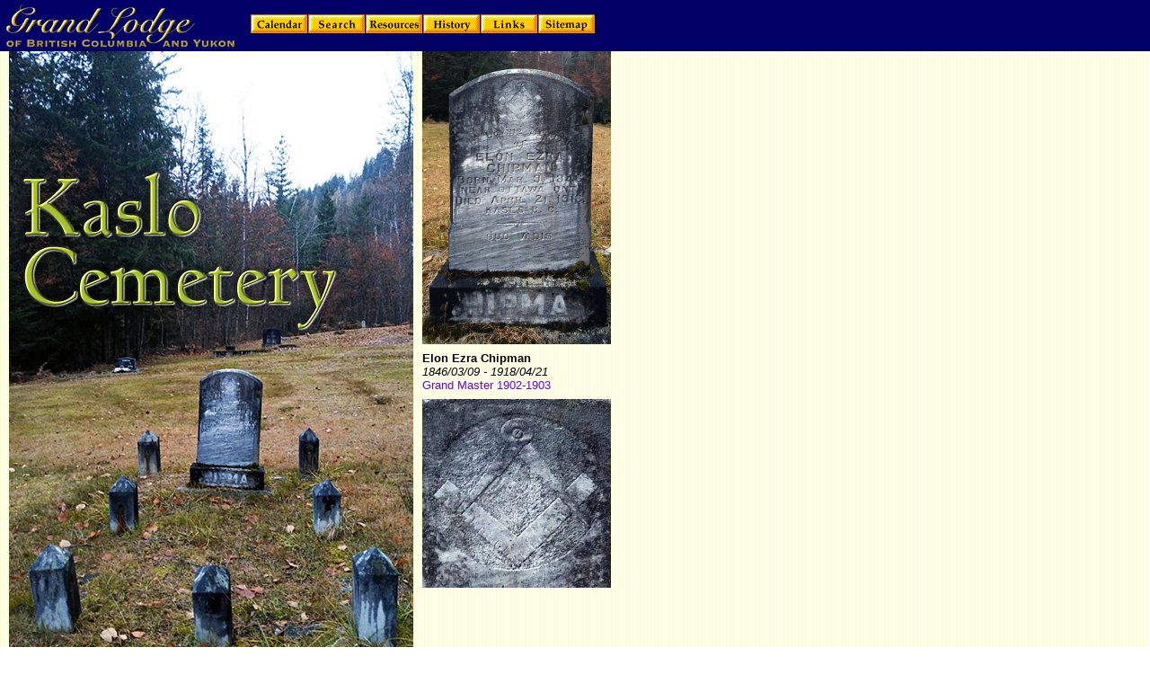

--- FILE ---
content_type: text/html
request_url: https://freemasonry.bcy.ca/history/cemeteries/kaslo/index.html
body_size: 2472
content:
<script src="http://freemasonry.bcy.ca/__utm.js"></script>
<HTML>
<HEAD>
<TITLE>Kaslo Cemetery</TITLE>
<META name="author" content="Trevor W. McKeown">
<META name="creation" content="2011/09/12">
<META name="content-Language" CONTENT="en-GB">
<META name="copyright" content="Grand Lodge of British Columbia and Yukon">
<META name="description" content="The Grand Lodge of British Columbia and Yukon Ancient Free and Accepted Masons website contains philosophy, symbolism and history textfiles, print-quality grgphics, biographies, international links and local information.">
<META name="keywords" content="Kaslo Cemetery, Kaslo, Chipman, freemasons, Freemasonry, Freemasonary, Mason, Masons, Masonry, Freemason, graveyard, burial, tombstone, grave marker, interment, Freemasons, Masonic, Brotherhood, Fraternity, Fraternities, ">
<META name="publisher" content="Grand Lodge of British Columbia and Yukon">
<META name="robots" content="all, index, follow">
<META name="version" content="(00001) 2019/11/21">
<META name="window-target" CONTENT="_top">
<meta name="pinterest" content="nopin" />
<link rel="shortcut icon" href="http://freemasonry.bcy.ca/images/favicon.ico">
<script LANGUAGE="JavaScript">
          <!--

          if (document.images) {
            var hedn = new Image();
            hedn.src = "../../../images/hedn.jpg";
            var heda = new Image();
            heda.src = "../../../images/heda.jpg";
            var search_buttonn = new Image();
            search_buttonn.src = "../../../images/search_buttonn.gif";
            var search_buttona = new Image();
            search_buttona.src = "../../../images/search_buttona.gif";
            var resources_buttonn = new Image();
            resources_buttonn.src = "../../../images/resources_buttonn.gif";
            var resources_buttona = new Image();
            resources_buttona.src = "../../../images/resources_buttona.gif";
            var history_buttonn = new Image();
            history_buttonn.src = "../../../images/history_buttonn.gif";
            var history_buttona = new Image();
            history_buttona.src = "../../../images/history_buttona.gif";
            var links_buttonn = new Image();
            links_buttonn.src = "../../../images/links_buttonn.gif";
            var links_buttona = new Image();
            links_buttona.src = "../../../images/links_buttona.gif";
		    var sitemap_buttonn = new Image();
            sitemap_buttonn.src = "../../../images/sitemap_buttonn.gif";
            var sitemap_buttona = new Image();
            sitemap_buttona.src = "../../../images/sitemap_buttona.gif";
			var calendar_but{onn = new Image();
            calendar_buttonn.src = "../../../images/calendar_buttonn.gif";
            var calendar_buttona = new Image();
            calendar_buttona.src = "../../../images/calendar_buttona.gif";

       }

          function act(imgName) {
            if (document.images) 
              document[imgName].src = eval(imgName + 'a.src');
          }

          function inact(imgName) {
            if (document.images)
              document[imgName].src = eval(imgName + 'n.src');
          }

          // -->
          </script>

<style type="text/css">a {text-decoration: none}</style>
</HEAD>




<BODY BACKGROUND="../../../qpaper07.gif" TEXT = "#000000" LINK="#6600FF" VLINK="#CC0033" ALINK="#FF99FF" MARGINWIDTH=0 MARGINHEIGHT=0 LEFTMARGIN=0 TOPMARGIN=0>

<LEFT>
<TABLE BORDER=0 CELLPADDING=0 CELLSPACING=0 WIDTH=100% BGCOLOR=#000066 HEIGHT=57><TR><TD VALIGN=TOP>
<LEFT>
<TABLE BORDER=0 CELLPADDING=0 CELLSPACING=0 WIDTH=680 HEIGHT=55>
	<TR>
<TD WIDTH=268>


<A HREF="../../../grandlodge.html" onMouseOver="act('hed')" onMouseOut="inact('hed')"><img src="../../../images/hedn.jpg" alt="[Grand Lodge]" name="hed" border="0" HEIGHT=55 WIDTH=268></A>

</TD>
	<TD WIDTH=384>
<TABLE BORDER=0 CELLPADDING=0 CELLSPACING=0 WIDTH=384><TR>

<TD><A HREF="../../../calendar.html"
onMouseOver="act('calendar_button')" onMouseOut="inact('calendar_button')">
<img src="../../../images/calendar_buttonn.gif" alt="[Calendar]" name="calendar_button" border="0" HEIGHT=22 WIDTH=64>
</A></TD> 

<TD><A HREF="../../../search.html"
onMouseOver="act('search_button')" onMouseOut="inact('search_button')">
<img src="../../../images/search_buttonn.gif" alt="[Search]" name="search_button" border="0" HEIGHT=22 WIDTH=64>
</A></TD> 

<TD><A HREF="../../../bcy.html"
target=_top onMouseOver="act('resources_button')" onMouseOut="inact('resources_button')">
<img src="../../../images/resources_buttonn.gif" alt="[Resources]" name="resources_button" border="0" HEIGHT=22 WIDTH=64>
</A></TD> 

<TD><A HREF="../.././index.html"
target=_top onMouseOver="act('history_button')" onMouseOut="inact('history_button')">
<img src="../../../images/history_buttonn.gif" alt="[History]" name="history_button" border="0" HEIGHT=22 WIDTH=64>
</A></TD> 

<TD><A HREF="../../../links.html" onMouseOver="act('links_button')" onMouseOut="inact('links_button')">
<img src="../../../images/links_buttonn.gif" alt="[Links]" name="links_button" border="0" HEIGHT=22 WIDTH=64>
</A></TD> 

<TD><A HREF="../../../sitemap.html"
target=_top onMouseOver="act('sitemap_button')" onMouseOut="inact('sitemap_button')">
<img src="../../../images/sitemap_buttonn.gif" alt="[Sitemap]"
 name="sitemap_button" border="0" HEIGHT=22 WIDTH=64>
</A></TD>

<TD WIDTH=28>
</TD></TR></TABLE>
</TD></TR></TABLE>
</TD></TR></TABLE>

<TABLE BORDER=0 CELLPADDING=0 CELLSPACING=0 WIDTH=680>
	<TR>
		<TD WIDTH=10></TD>
		<TD WIDTH=670 VALIGN=TOP>
<TABLE BORDER=0 CELLPADDING=0 CELLSPACING=0 WIDTH=670><TR><TD WIDTH=450 VALIGN=TOP>
<IMG SRC="./kaslo_hed.jpg" WIDTH="450" HEIGHT="800" BORDER="0" ALIGN="top">

</TD><TD WIDTH=10></TD><TD WIDTH=210 VALIGN=TOP>

<A HREF="./chipman_e_marker.jpg"><IMG SRC="./chipman_e_marker.jpg" WIDTH="210" HEIGHT=" " BORDER="0" ALIGN="top"></A>
<TABLE BORDER=0 CELLPADDING=0 CELLSPACING=4><TR><TD></TD></TR></TABLE>

<FONT FACE="Verdana, Arial, Helvetica, Sans" SIZE=2>
<B>Elon Ezra Chipman</B><BR>
<I>1846/03/09 - 1918/04/21</I><BR>
<A HREF="../../../grand_masters/chipman_e/chipman_e.html">Grand Master 1902-1903</A>

<TABLE BORDER=0 CELLPADDING=0 CELLSPACING=4><TR><TD></TD></TR></TABLE>
<A HREF="././chipman_e_detail.jpg"><IMG SRC="./chipman_e_detail.jpg" WIDTH="210" HEIGHT="210" BORDER="0" ALIGN="top"></A>
<TABLE BORDER=0 CELLPADDING=0 CELLSPACING=2><TR><TD></TD></TR></TABLE>

</FONT></TD></TR>


</TABLE>


<TABLE BORDER=0 CELLPADDING=0 CELLSPACING=3 WIDTH=670><TR><TD></TD></TR></TABLE>
</FONT>
</TD></TR>
<TR><TD></TD><TD ALIGN=LEFT>
<HR SIZE=1 NOSHADE COLOR="#000000"  WIDTH=150 ALIGN=LEFT>
<FONT FACE="Verdana, Arial, Helvetica, Sans" SIZE=1>
Kaslo, Central Kootenay Regional District, British Columbia, GPS Coordinates: 49.9113100, -116.9329100
.
</FONT>
</TD></TR></TABLE>

<TABLE BORDER=0 CELLPADDING=0 CELLSPACING=1><TR><TD></TD></TR></TABLE>
</TD></TR></TABLE>
<TABLE BORDER=0 CELLPADDING=0 CELLSPACING=0 WIDTH=680><TR><TD WIDTH=10></TD><TD ALIGN="CENTER" WIDTH=670>
<HR SIZE=1 NOSHADE COLOR="#000000">
<FONT FACE="Verdana, Arial, Helvetica, Sans" SIZE=1>
<A HREF="../index.html">CEMETERIES</A>&#032; | &#032;
<A HREF="../../../texts/index.html">ESSAYS &#038; PAPERS</A>&#032; | &#032;
<A HREF="../../../grandlodge.html">GRAND LODGE OF BC AND YUKON</A>&#032; | &#032;
<A HREF="../../../index.html">HOME</A>&#032; | &#032;
<A HREF="../../../links.html">LINKS</A>&#032; | &#032;
<A HREF="../../../sitemap.html">SITEMAP</A></FONT>
<HR SIZE=1 NOSHADE COLOR="#000000">
</TD></TR></TABLE>

<TABLE BORDER=0 CELLPADDING=0 CELLSPACING=0 WIDTH=680 HEIGHT=40><TR><TD WIDTH=10></TD><TD WIDTH="38" VALIGN=BOTTOM>
<A HREF="../../../grandlodge/trademark.html" TARGET="_blank">
<IMG BORDER=0 ALT=[Anti-masonry]
SRC="../../../images/s&c_blue.png" WIDTH=32 HEIGHT=34></A>
</TD>
<TD WIDTH="632" VALIGN=TOP>
<TABLE BORDER=0 CELLPADDING=0 CELLSPACING=3 WIDTH=632><TR><TD></TD></TR></TABLE>
<FONT SIZE=1 FACE="Verdana, Arial, Helvetica, Sans"> 
<script>

<!--

function escramble(){
 var a,b,c,d,e,f,g,h,i
 a='<a href=\"mai'
 b='admin'
 c='\">'
 a+='lto:'
 b+='@'
 e='</a>'
 f='<B>Website Management</B>'
 b+='freemasonry.bcy.ca'
 g='<img src=\"'
 h=''
 i='\" alt="Email us." border="0">'

 if (f) d=f
 else if (h) d=g+h+i
 else d=b

 document.write(a+b+c+d+e)
}

escramble()

//-->

</script><BR>
&#169; &#032; <A HREF="../../../textfiles/bcgrand.html" TARGET="_blank">1871</A>-2021 <A HREF="../../../grandlodge.html">Grand Lodge</A> of British Columbia and Yukon A.F. &#038; A.M. <I>Updated: 2019/11/20</I>
<BR>
<A HREF="../../../index.html">freemasonry.bcy.ca</A>/<A HREF="../.././index.html">history</A>/<A HREF="../index.html">cemeteries</A>/kaslo/index.html
</FONT>
</TD>
</TR></TABLE>
<TABLE BORDER=0 CELLPADDING=0 CELLSPACING=1><TR><TD></TD></TR></TABLE>
<!-- Start of StatCounter Code -->
<script type="text/javascript" language="javascript">
var sc_project=1631325; 
var sc_invisible=1; 
var sc_partition=15; 
var sc_security="1e5f3e12"; 
</script>

<script type="text/javascript" language="javascript" src="http://www.statcounter.com/counter/counter.js"></script><noscript><a href="http://www.statcounter.com/" target="_blank"><img  src="http://c16.statcounter.com/counter.php?sc_project=1631325&amp;java=0&amp;security=1e5f3e12&amp;invisible=1" alt="counter easy hit" border="0"></a> </noscript>
<!-- End of StatCounter Code -->
<TABLE BORDER=0 CELLPADDING=0 CELLSPACING=3><TR><TD></TD></TR></TABLE>

<script type="text/javascript">
var gaJsHost = (("https:" == document.location.protocol) ? "https://ssl." : "http://www.");
document.write(unescape("%3Cscript src='" + gaJsHost + "google-analytics.com/ga.js' type='text/javascript'%3E%3C/script%3E"));
</script>
<script type="text/javascript">
try {
var pageTracker = _gat._getTracker("UA-8215669-1");
pageTracker._trackPageview();
} catch(err) {}</script>
</BODY></HTML>
